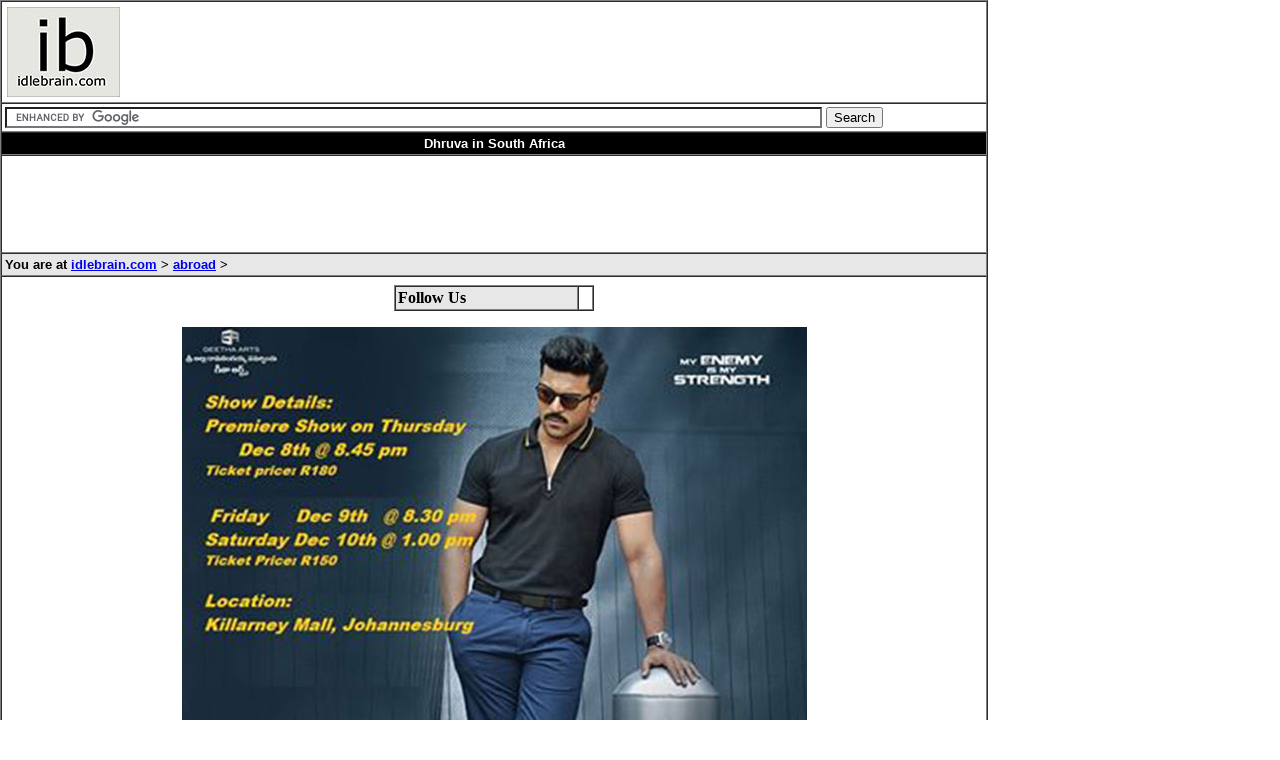

--- FILE ---
content_type: text/html
request_url: https://idlebrain.com/abroad/dhruva-southafrica.html
body_size: 2610
content:
<!DOCTYPE html PUBLIC "-//W3C//DTD XHTML 1.0 Transitional//EN" "http://www.w3.org/TR/xhtml1/DTD/xhtml1-transitional.dtd">
<html xmlns="http://www.w3.org/1999/xhtml">
<head>
<meta http-equiv="Content-Type" content="text/html; charset=utf-8" />
<title>Dhruva in South Africa - Telugu cinema news</title>
<meta http-equiv="Content-Type" content="text/html; charset=iso-8859-1">
<meta name="description" content='Dhruva in South Africa, Dhruva South Africa schedules' />
<meta name="keywords" content='Dhruva in South Africa, Dhruva South Africa schedules' />

<meta property="fb:admins" content="idlebrain" />
<meta property="fb:app_id" content="445209485498441"/>


<style type="text/css">
.style5 {
	font-family: Arial, Helvetica, sans-serif;
	font-size: 13px;
}
-->
</style>
</head>
<body bgcolor="#FFFFFF" leftmargin="0" topmargin="0" marginwidth="0" marginheight="0">
<table cellspacing="0" cellpadding="3" width="900" border="1">
  <tbody>
    <tr>
      <td bgcolor="#ffffff"><table width="100%" border="0" cellpadding="2" cellspacing="0">
        <tr>
          <td><a href="../index.html"><img 
                  src="../images5/logo-ib.jpg" alt="pizza" width="113" height="90" border="0" /></a></td>
          <td><script type="text/javascript"><!--
google_ad_client = "ca-pub-1678504614728441";
/* idlebrain.com */
google_ad_slot = "2614271815";
google_ad_width = 728;
google_ad_height = 90;
//-->
          </script>
            <script type="text/javascript"
src="//pagead2.googlesyndication.com/pagead/show_ads.js">
            </script></td>
          </tr>
      </table></td>
    </tr>
    <tr>
      <td bgcolor="#ffffff">
   <form action="http://www.idlebrain.com/search-google.html" id="cse-search-box">
  <div>
    <input type="hidden" name="cx" value="partner-pub-8863718752049739:8790833337" />
    <input type="hidden" name="cof" value="FORID:10" />
    <input type="hidden" name="ie" value="UTF-8" />
    <input type="text" name="q" size="100" />
    <input type="submit" name="sa" value="Search" />
  </div>
</form>

<script type="text/javascript" src="https://www.google.co.in/coop/cse/brand?form=cse-search-box&amp;lang=en"></script>



</td>
    </tr>
    <tr>
      <td bgcolor="#000000"><div align="center"><b><font face="Arial, Helvetica, sans-serif" 
                  color="#ffffff" size="2"> <strong>  Dhruva in South Africa</strong></font></b></div></td>
    </tr>
    <tr>
      <td bgcolor="#ffffff"><center>
        <script async="async" src="//pagead2.googlesyndication.com/pagead/js/adsbygoogle.js"></script>
        <!-- news-largeleader -->
        <ins class="adsbygoogle"
     style="display:inline-block;width:970px;height:90px"
     data-ad-client="ca-pub-8863718752049739"
     data-ad-slot="2161081730"></ins>
        <script>
(adsbygoogle = window.adsbygoogle || []).push({});
              </script>
      </center></td>
    </tr>
    <tr>
      <td bgcolor="#e7e7e7"><font 
                  face="Arial, Helvetica, sans-serif" 
                size="2"><b>You are at <a href="../index.html">idlebrain.com</a> &gt; <a href="index.html">abroad</a> &gt; </b></font></td>
    </tr>
    <tr>
      <td><table cellspacing="0" cellpadding="0" width="100%" border="0">
        <tbody>
          <tr>
            <td><table width="100%" border="0" cellpadding="2" cellspacing="0">
              <tr>
                <td width="165" valign="top">
              <script type="text/javascript"><!--
google_ad_client = "ca-pub-8863718752049739";
/* abroad-sky */
google_ad_slot = "7133702931";
google_ad_width = 160;
google_ad_height = 600;
//-->
</script>
<script type="text/javascript" src="https://pagead2.googlesyndication.com/pagead/show_ads.js">
</script>

                </td>
                <td valign="top">
                  <table width="100%" border="0">
                    <tr>
                      <td align="left">
                        <center>
                          <table width="200" border="1" cellpadding="2" cellspacing="0">
                            <tr>
                              <td bgcolor="#e7e7e7"><strong>Follow Us</strong></td>
                              <td>
                                <div class="addthis_toolbox addthis_32x32_style addthis_default_style">
  <a class="addthis_button_facebook_follow" addthis:userid="idlebraindotcom"></a>
  <a class="addthis_button_twitter_follow" addthis:userid="idlebrainjeevi"></a>
  <a class="addthis_button_youtube_follow" addthis:userid="ibvideos2"></a>
  </div>
  <script type="text/javascript" src="https://s7.addthis.com/js/250/addthis_widget.js#pubid=ra-4fd431c92a2b63fb"></script>
                                
                                </td>
                              </tr>
                            </table>
                          <p align="center"><font size="2"><b><img src="../images5/dhruva-southafrica.jpg" alt="" width="625" height="658" border="0" /></b></font></p>
                          <p align="justify" class="style5">We are screening the Mega Power Star Ram Charan's action entertainer &lsquo;Dhruva&rsquo; movie in Johannesburg on 8th, <span data-term="goog_1456928519" tabindex="0">9th and 10th December</span>.<br />
                            </p>
                          <p align="justify" class="style5">Dhruva is a remake of 2015 Tamil action thriller film Thani Oruvan and stylish director Surender Reddy is directing the movie, which features Ram Charan, Rakul Preet Singh, Navdeep and Aravind Swamy in the lead roles and produced by Geetha Arts.<br />
                            <br />
                            Show Details:<br />
                            Premiere Show on <span data-term="goog_1456928520" tabindex="0">Thursday Dec 8th</span> @ <span data-term="goog_1456928521" tabindex="0">8.45 pm</span><br />
                            Ticket price: R180<br />
                            <br />
                            <span data-term="goog_1456928522" tabindex="0">Friday Dec 9th</span> @ <span data-term="goog_1456928523" tabindex="0">8.30 pm</span><br />
                            <span data-term="goog_1456928524" tabindex="0">Saturday Dec 10th</span> @ <span data-term="goog_1456928525" tabindex="0">1.00 pm</span><br />
                            Ticket Price: R150<br />
                            <br />
                            Location:<br />
                            Killarney Mall, Johannesburg<br />
                            <br />
                            For Tickets Contact:<br />
                            <strong>Madhu: 0848977875<br />
                              Sanjeev: 0714622757<br />
                              Srikanth: 0747874691</strong></p>
                          <p align="center"><font face="Arial, Helvetica, sans-serif" size="2" color="#000000">
                            <iframe width="640" height="360" src="//www.youtube.com/embed/o_xqVWgjHrU" frameborder="0" allowfullscreen="allowfullscreen"></iframe>
                            </font></p>
                          </center>
  <span class="style5"><br>
    
    
    </span>
  <div class="fb-comments" data-href="http://idlebrain.com/abroad/dhruva-southafrica.html" data-num-posts="10" data-width="600"></div> 
                        </td>
                      </tr>
  </table>
                  
                </td>
                <td width="165" valign="top"><script type="text/javascript"><!--
google_ad_client = "ca-pub-1678504614728441";
/* idlebrain.com */
google_ad_slot = "2614271815";
google_ad_width = 160;
google_ad_height = 600;
//-->
                </script>
                  <script type="text/javascript"
src="//pagead2.googlesyndication.com/pagead/show_ads.js">
                  </script></td>
                </tr>
              </table>
                         
         </td>
            </tr>
        </tbody>
      </table></td>
    </tr>
    <tr>
      <td bgcolor="#e7e7e7" class="style5"><span class="style1"><a href="http://www.idlebrain.com/privacy.html">Privacy Policy</a> | <a href="http://www.idlebrain.com/disclaimer.html">Disclaimer</a> | Copyright 1999 - 2016 Idlebrain.com.  All rights reserved</span>
        <script src="https://www.google-analytics.com/urchin.js" type="text/javascript">
        </script>
        <script type="text/javascript">
_uacct = "UA-433541-1";
urchinTracker();
        </script></td>
    </tr>
  </tbody>
</table>
<script>(function(d, s, id) {
  var js, fjs = d.getElementsByTagName(s)[0];
  if (d.getElementById(id)) return;
  js = d.createElement(s); js.id = id;
  js.src = "//connect.facebook.net/en_US/all.js#xfbml=1&appId=445209485498441";
  fjs.parentNode.insertBefore(js, fjs);
}(document, 'script', 'facebook-jssdk'));</script>
<script defer src="https://static.cloudflareinsights.com/beacon.min.js/vcd15cbe7772f49c399c6a5babf22c1241717689176015" integrity="sha512-ZpsOmlRQV6y907TI0dKBHq9Md29nnaEIPlkf84rnaERnq6zvWvPUqr2ft8M1aS28oN72PdrCzSjY4U6VaAw1EQ==" data-cf-beacon='{"version":"2024.11.0","token":"59614ea53af740c18bfbea3e82e2a748","r":1,"server_timing":{"name":{"cfCacheStatus":true,"cfEdge":true,"cfExtPri":true,"cfL4":true,"cfOrigin":true,"cfSpeedBrain":true},"location_startswith":null}}' crossorigin="anonymous"></script>
</body>
</html>


--- FILE ---
content_type: text/html; charset=utf-8
request_url: https://www.google.com/recaptcha/api2/aframe
body_size: 117
content:
<!DOCTYPE HTML><html><head><meta http-equiv="content-type" content="text/html; charset=UTF-8"></head><body><script nonce="nm0XHfaal5H2YL9Nnx2apQ">/** Anti-fraud and anti-abuse applications only. See google.com/recaptcha */ try{var clients={'sodar':'https://pagead2.googlesyndication.com/pagead/sodar?'};window.addEventListener("message",function(a){try{if(a.source===window.parent){var b=JSON.parse(a.data);var c=clients[b['id']];if(c){var d=document.createElement('img');d.src=c+b['params']+'&rc='+(localStorage.getItem("rc::a")?sessionStorage.getItem("rc::b"):"");window.document.body.appendChild(d);sessionStorage.setItem("rc::e",parseInt(sessionStorage.getItem("rc::e")||0)+1);localStorage.setItem("rc::h",'1769149362199');}}}catch(b){}});window.parent.postMessage("_grecaptcha_ready", "*");}catch(b){}</script></body></html>